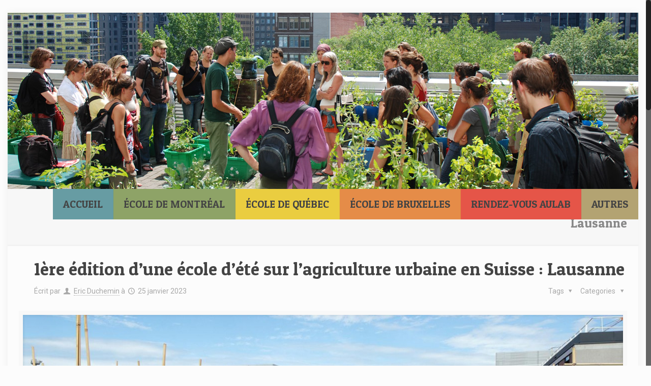

--- FILE ---
content_type: text/html; charset=UTF-8
request_url: http://ecoleagricultureurbaine.org/2023/01/25/1ere-edition-dune-ecole-dete-sur-lagriculture-urbaine-en-suisse-lausanne/
body_size: 66749
content:
<!DOCTYPE html>
<html class="no-js" lang="fr-FR" itemscope="itemscope" itemtype="http://schema.org/Article">

<!-- head -->
<head>

<!-- meta -->
<meta charset="UTF-8" />
<meta name="viewport" content="width=device-width, initial-scale=1, maximum-scale=1">
<title itemprop="name">1ère édition d&rsquo;une école d&rsquo;été sur l&rsquo;agriculture urbaine en Suisse : Lausanne | École d&#039;été sur l&#039;agriculture urbaine</title>

<meta name="description" content="École d'été sur l'agriculture urbaine" />

<link rel="shortcut icon" href="http://ecoleagricultureurbaine.org/wp-content/themes/betheme/images/favicon.ico" />	
	

<!-- wp_head() -->
<!-- script | dynamic -->
<script id="mfn-dnmc-config-js">
//<![CDATA[
window.mfn_ajax = "http://ecoleagricultureurbaine.org/wp-admin/admin-ajax.php";
window.mfn_mobile_init = 966;
window.mfn_nicescroll = 40;
window.mfn_parallax = "enllax";
window.mfn_prettyphoto = {style:"pp_default", width:0, height:0};
window.mfn_sliders = {blog:0, clients:0, offer:0, portfolio:0, shop:0, slider:1000, testimonials:0};
window.mfn_retina_disable = 0;
//]]>
</script>
<link rel="alternate" type="application/rss+xml" title="École d&#039;été sur l&#039;agriculture urbaine &raquo; Flux" href="http://ecoleagricultureurbaine.org/feed/" />
<link rel="alternate" type="application/rss+xml" title="École d&#039;été sur l&#039;agriculture urbaine &raquo; Flux des commentaires" href="http://ecoleagricultureurbaine.org/comments/feed/" />
<link rel="alternate" type="application/rss+xml" title="École d&#039;été sur l&#039;agriculture urbaine &raquo; 1ère édition d&rsquo;une école d&rsquo;été sur l&rsquo;agriculture urbaine en Suisse : Lausanne Flux des commentaires" href="http://ecoleagricultureurbaine.org/2023/01/25/1ere-edition-dune-ecole-dete-sur-lagriculture-urbaine-en-suisse-lausanne/feed/" />
		<script type="text/javascript">
			window._wpemojiSettings = {"baseUrl":"http:\/\/s.w.org\/images\/core\/emoji\/72x72\/","ext":".png","source":{"concatemoji":"http:\/\/ecoleagricultureurbaine.org\/wp-includes\/js\/wp-emoji-release.min.js?ver=4.2.38"}};
			!function(e,n,t){var a;function o(e){var t=n.createElement("canvas"),a=t.getContext&&t.getContext("2d");return!(!a||!a.fillText)&&(a.textBaseline="top",a.font="600 32px Arial","flag"===e?(a.fillText(String.fromCharCode(55356,56812,55356,56807),0,0),3e3<t.toDataURL().length):(a.fillText(String.fromCharCode(55357,56835),0,0),0!==a.getImageData(16,16,1,1).data[0]))}function i(e){var t=n.createElement("script");t.src=e,t.type="text/javascript",n.getElementsByTagName("head")[0].appendChild(t)}t.supports={simple:o("simple"),flag:o("flag")},t.DOMReady=!1,t.readyCallback=function(){t.DOMReady=!0},t.supports.simple&&t.supports.flag||(a=function(){t.readyCallback()},n.addEventListener?(n.addEventListener("DOMContentLoaded",a,!1),e.addEventListener("load",a,!1)):(e.attachEvent("onload",a),n.attachEvent("onreadystatechange",function(){"complete"===n.readyState&&t.readyCallback()})),(a=t.source||{}).concatemoji?i(a.concatemoji):a.wpemoji&&a.twemoji&&(i(a.twemoji),i(a.wpemoji)))}(window,document,window._wpemojiSettings);
		</script>
		<style type="text/css">
img.wp-smiley,
img.emoji {
	display: inline !important;
	border: none !important;
	box-shadow: none !important;
	height: 1em !important;
	width: 1em !important;
	margin: 0 .07em !important;
	vertical-align: -0.1em !important;
	background: none !important;
	padding: 0 !important;
}
</style>
<link rel='stylesheet' id='dashicons-css'  href='http://ecoleagricultureurbaine.org/wp-includes/css/dashicons.min.css?ver=4.2.38' type='text/css' media='all' />
<link rel='stylesheet' id='wp-jquery-ui-dialog-css'  href='http://ecoleagricultureurbaine.org/wp-includes/css/jquery-ui-dialog.min.css?ver=4.2.38' type='text/css' media='all' />
<link rel='stylesheet' id='layerslider-css'  href='http://ecoleagricultureurbaine.org/wp-content/plugins/LayerSlider/static/css/layerslider.css?ver=5.6.2' type='text/css' media='all' />
<link rel='stylesheet' id='ls-google-fonts-css'  href='http://fonts.googleapis.com/css?family=Lato:100,300,regular,700,900%7COpen+Sans:300%7CIndie+Flower:regular%7COswald:300,regular,700&#038;subset=latin%2Clatin-ext' type='text/css' media='all' />
<link rel='stylesheet' id='category-posts-css'  href='http://ecoleagricultureurbaine.org/wp-content/plugins/category-posts/cat-posts.css?ver=4.2.38' type='text/css' media='all' />
<link rel='stylesheet' id='rs-plugin-settings-css'  href='http://ecoleagricultureurbaine.org/wp-content/plugins/revslider/public/assets/css/settings.css?ver=5.1.6' type='text/css' media='all' />
<style id='rs-plugin-settings-inline-css' type='text/css'>
#rs-demo-id {}
</style>
<link rel='stylesheet' id='mfn-base-css'  href='http://ecoleagricultureurbaine.org/wp-content/themes/betheme/css/base.css?ver=11.5' type='text/css' media='all' />
<link rel='stylesheet' id='mfn-btn-css'  href='http://ecoleagricultureurbaine.org/wp-content/themes/betheme/css/buttons.css?ver=11.5' type='text/css' media='all' />
<link rel='stylesheet' id='mfn-icons-css'  href='http://ecoleagricultureurbaine.org/wp-content/themes/betheme/fonts/mfn-icons.css?ver=11.5' type='text/css' media='all' />
<link rel='stylesheet' id='mfn-grid-css'  href='http://ecoleagricultureurbaine.org/wp-content/themes/betheme/css/grid.css?ver=11.5' type='text/css' media='all' />
<link rel='stylesheet' id='mfn-layout-css'  href='http://ecoleagricultureurbaine.org/wp-content/themes/betheme/css/layout.css?ver=11.5' type='text/css' media='all' />
<link rel='stylesheet' id='mfn-shortcodes-css'  href='http://ecoleagricultureurbaine.org/wp-content/themes/betheme/css/shortcodes.css?ver=11.5' type='text/css' media='all' />
<link rel='stylesheet' id='mfn-variables-css'  href='http://ecoleagricultureurbaine.org/wp-content/themes/betheme/css/variables.css?ver=11.5' type='text/css' media='all' />
<link rel='stylesheet' id='mfn-style-simple-css'  href='http://ecoleagricultureurbaine.org/wp-content/themes/betheme/css/style-simple.css?ver=11.5' type='text/css' media='all' />
<link rel='stylesheet' id='mfn-animations-css'  href='http://ecoleagricultureurbaine.org/wp-content/themes/betheme/assets/animations/animations.min.css?ver=11.5' type='text/css' media='all' />
<link rel='stylesheet' id='mfn-jquery-ui-css'  href='http://ecoleagricultureurbaine.org/wp-content/themes/betheme/assets/ui/jquery.ui.all.css?ver=11.5' type='text/css' media='all' />
<link rel='stylesheet' id='mfn-prettyPhoto-css'  href='http://ecoleagricultureurbaine.org/wp-content/themes/betheme/assets/prettyPhoto/prettyPhoto.css?ver=11.5' type='text/css' media='all' />
<link rel='stylesheet' id='mfn-jplayer-css'  href='http://ecoleagricultureurbaine.org/wp-content/themes/betheme/assets/jplayer/css/jplayer.blue.monday.css?ver=11.5' type='text/css' media='all' />
<link rel='stylesheet' id='mfn-responsive-css'  href='http://ecoleagricultureurbaine.org/wp-content/themes/betheme/css/responsive.css?ver=11.5' type='text/css' media='all' />
<link rel='stylesheet' id='Roboto-css'  href='http://fonts.googleapis.com/css?family=Roboto&#038;ver=4.2.38' type='text/css' media='all' />
<link rel='stylesheet' id='Patua+One-css'  href='http://fonts.googleapis.com/css?family=Patua+One&#038;ver=4.2.38' type='text/css' media='all' />
<link rel='stylesheet' id='mfn-custom-css'  href='http://ecoleagricultureurbaine.org/wp-content/themes/betheme/css/custom.css?ver=11.5' type='text/css' media='all' />
<link rel='stylesheet' id='style-css'  href='http://ecoleagricultureurbaine.org/wp-content/themes/betheme-child/style.css?ver=11.5' type='text/css' media='all' />
<script type='text/javascript' src='http://ecoleagricultureurbaine.org/wp-includes/js/jquery/jquery.js?ver=1.11.2'></script>
<script type='text/javascript' src='http://ecoleagricultureurbaine.org/wp-includes/js/jquery/jquery-migrate.min.js?ver=1.2.1'></script>
<script type='text/javascript' src='http://ecoleagricultureurbaine.org/wp-content/plugins/LayerSlider/static/js/greensock.js?ver=1.11.8'></script>
<script type='text/javascript' src='http://ecoleagricultureurbaine.org/wp-content/plugins/LayerSlider/static/js/layerslider.kreaturamedia.jquery.js?ver=5.6.2'></script>
<script type='text/javascript' src='http://ecoleagricultureurbaine.org/wp-content/plugins/LayerSlider/static/js/layerslider.transitions.js?ver=5.6.2'></script>
<script type='text/javascript' src='http://ecoleagricultureurbaine.org/wp-content/plugins/revslider/public/assets/js/jquery.themepunch.tools.min.js?ver=5.1.6'></script>
<script type='text/javascript' src='http://ecoleagricultureurbaine.org/wp-content/plugins/revslider/public/assets/js/jquery.themepunch.revolution.min.js?ver=5.1.6'></script>
<link rel="EditURI" type="application/rsd+xml" title="RSD" href="http://ecoleagricultureurbaine.org/xmlrpc.php?rsd" />
<link rel="wlwmanifest" type="application/wlwmanifest+xml" href="http://ecoleagricultureurbaine.org/wp-includes/wlwmanifest.xml" /> 
<link rel='prev' title='Une édition de l&rsquo;École d&rsquo;été sur Grenoble' href='http://ecoleagricultureurbaine.org/2022/03/16/une-edition-de-lecole-dete-sur-grenoble/' />
<link rel='next' title='Article suivant' href='http://ecoleagricultureurbaine.org/2023/01/25/information-a-venir/' />
<meta name="generator" content="WordPress 4.2.38" />
<link rel='canonical' href='http://ecoleagricultureurbaine.org/2023/01/25/1ere-edition-dune-ecole-dete-sur-lagriculture-urbaine-en-suisse-lausanne/' />
<link rel='shortlink' href='http://ecoleagricultureurbaine.org/?p=853' />
<!-- style | dynamic -->
<style id="mfn-dnmc-style-css">
@media only screen and (min-width: 966px) {body:not(.header-simple) #Top_bar #menu { display:block !important; }.tr-menu #Top_bar #menu { background:none !important;}#Top_bar .menu > li > ul.mfn-megamenu { width:984px; }#Top_bar .menu > li > ul.mfn-megamenu > li { float:left;}#Top_bar .menu > li > ul.mfn-megamenu > li.mfn-megamenu-cols-1 { width:100%;}#Top_bar .menu > li > ul.mfn-megamenu > li.mfn-megamenu-cols-2 { width:50%;}#Top_bar .menu > li > ul.mfn-megamenu > li.mfn-megamenu-cols-3 { width:33.33%;}#Top_bar .menu > li > ul.mfn-megamenu > li.mfn-megamenu-cols-4 { width:25%;}#Top_bar .menu > li > ul.mfn-megamenu > li.mfn-megamenu-cols-5 { width:20%;}#Top_bar .menu > li > ul.mfn-megamenu > li.mfn-megamenu-cols-6 { width:16.66%;}#Top_bar .menu > li > ul.mfn-megamenu > li > ul { display:block !important; position:inherit; left:auto; top:auto; border-width: 0 1px 0 0; }#Top_bar .menu > li > ul.mfn-megamenu > li:last-child > ul{ border: 0; }#Top_bar .menu > li > ul.mfn-megamenu > li > ul li { width: auto; }#Top_bar .menu > li > ul.mfn-megamenu a.mfn-megamenu-title { text-transform: uppercase; font-weight:400;}#Top_bar .menu > li > ul.mfn-megamenu a.mfn-megamenu-title:hover { background:none;}#Top_bar .menu > li > ul.mfn-megamenu a .menu-arrow { display: none; }.menuo-right #Top_bar .menu > li > ul.mfn-megamenu { left:auto; right:0;}.menuo-right #Top_bar .menu > li > ul.mfn-megamenu-bg { box-sizing:border-box;}#Top_bar .menu > li > ul.mfn-megamenu-bg { padding:20px 166px 20px 20px; background-repeat:no-repeat; background-position: bottom right; }#Top_bar .menu > li > ul.mfn-megamenu-bg > li { background:none;}#Top_bar .menu > li > ul.mfn-megamenu-bg > li a { border:none;}#Top_bar .menu > li > ul.mfn-megamenu-bg > li > ul { background:none !important;-webkit-box-shadow: 0 0 0 0;-moz-box-shadow: 0 0 0 0;box-shadow: 0 0 0 0;}#Top_bar.is-sticky { position:fixed !important; width:100%; left:0; top:-60px; height:60px; z-index:701; background:#fff; opacity:.97; filter: alpha(opacity = 97);-webkit-box-shadow: 0px 2px 5px 0px rgba(0, 0, 0, 0.1); -moz-box-shadow: 0px 2px 5px 0px rgba(0, 0, 0, 0.1);box-shadow: 0px 2px 5px 0px rgba(0, 0, 0, 0.1);}.layout-boxed.header-boxed #Top_bar.is-sticky { max-width:966px; left:50%; -webkit-transform: translateX(-50%); transform: translateX(-50%);}.layout-boxed.header-boxed.nice-scroll #Top_bar.is-sticky { margin-left:-5px;}#Top_bar.is-sticky .top_bar_left,#Top_bar.is-sticky .top_bar_right,#Top_bar.is-sticky .top_bar_right:before { background:none;}#Top_bar.is-sticky .top_bar_right { top:-4px;}#Top_bar.is-sticky .logo { width:auto; margin: 0 30px 0 20px; padding:0;}#Top_bar.is-sticky #logo { padding:5px 0; height:50px; line-height:50px;}#Top_bar.is-sticky #logo img { max-height:35px; width: auto !important;}#Top_bar.is-sticky #logo img.logo-main { display:none;}#Top_bar.is-sticky #logo img.logo-sticky { display:inline;}#Top_bar.is-sticky .menu_wrapper { clear:none;}#Top_bar.is-sticky .menu_wrapper .menu > li > a{ padding:15px 0;}#Top_bar.is-sticky .menu > li > a,#Top_bar.is-sticky .menu > li > a span { line-height:30px;}#Top_bar.is-sticky .menu > li > a:after { top:auto; bottom:-4px;}#Top_bar.is-sticky .menu > li > a span.description { display:none;}#Top_bar.is-sticky #header_cart { top:27px;}#Top_bar.is-sticky #search_button { top:25px;}#Top_bar.is-sticky a.button.action_button { top:13px;}#Top_bar.is-sticky .wpml-languages { top:15px;}#Top_bar.is-sticky .secondary_menu_wrapper,#Top_bar.is-sticky .banner_wrapper { display:none;}.header-simple #Top_bar.is-sticky .responsive-menu-toggle { top:12px;}.header-stack.header-center #Top_bar #menu { display: inline-block !important;}.header-overlay #Top_bar.is-sticky { display:none;}.sticky-dark #Top_bar.is-sticky { background: rgba(0,0,0,.8); }.sticky-dark #Top_bar.is-sticky #menu { background: none; }.sticky-dark #Top_bar.is-sticky .menu > li > a { color: #fff; }.sticky-dark #Top_bar.is-sticky .top_bar_right a { color: rgba(255,255,255,.5); }.sticky-dark #Top_bar.is-sticky .wpml-languages a.active,.sticky-dark #Top_bar.is-sticky .wpml-languages ul.wpml-lang-dropdown { background: rgba(0,0,0,0.3); border-color: rgba(0, 0, 0, 0.1); }.header-plain:not(.menuo-right) #Header .top_bar_left { width:auto !important;}.header-simple {}.header-simple #Top_bar #menu { display:none; height: auto; width: 300px; bottom: auto; top: 60px; right: 1px; position: absolute; margin: 0px;}.header-simple #Header a.responsive-menu-toggle { display:block; width: 35px; height: 35px; line-height: 35px; font-size: 25px; text-align: center; position:absolute; top: 28px; right: 10px; -webkit-border-radius: 3px; border-radius: 3px; }.header-simple #Header a:hover.responsive-menu-toggle { text-decoration: none; }.header-simple #Top_bar #menu > ul { width:100%; float: left; }.header-simple #Top_bar #menu ul li { width: 100%; padding-bottom: 0; border-right: 0; position: relative; }.header-simple #Top_bar #menu ul li a { padding:0 20px; margin:0; display: block; height: auto; line-height: normal; border:none; }.header-simple #Top_bar #menu ul li a:after { display:none;}.header-simple #Top_bar #menu ul li a span { border:none; line-height:48px; display:inline; padding:0;}.header-simple #Top_bar #menu ul li.submenu .menu-toggle { display:block; position:absolute; right:0; top:0; width:48px; height:48px; line-height:48px; font-size:30px; text-align:center; color:#d6d6d6; border-left:1px solid #eee; cursor:pointer;}.header-simple #Top_bar #menu ul li.submenu .menu-toggle:after { content:"+"}.header-simple #Top_bar #menu ul li.hover > .menu-toggle:after { content:"-"}.header-simple #Top_bar #menu ul li.hover a { border-bottom: 0; }.header-simple #Top_bar #menu ul.mfn-megamenu li .menu-toggle { display:none;}.header-simple #Top_bar #menu ul li ul { position:relative !important; left:0 !important; top:0; padding: 0; margin-left: 0 !important; width:auto !important; background-image:none;}.header-simple #Top_bar #menu ul li ul li { width:100% !important;}.header-simple #Top_bar #menu ul li ul li a { padding: 0 20px 0 30px;}.header-simple #Top_bar #menu ul li ul li a .menu-arrow { display: none;}.header-simple #Top_bar #menu ul li ul li a span { padding:0;}.header-simple #Top_bar #menu ul li ul li a span:after { display:none !important;}.header-simple #Top_bar .menu > li > ul.mfn-megamenu a.mfn-megamenu-title { text-transform: uppercase; font-weight:400;}.header-simple #Top_bar .menu > li > ul.mfn-megamenu > li > ul { display:block !important; position:inherit; left:auto; top:auto;}.header-simple #Top_bar #menu ul li ul li ul { border-left: 0 !important; padding: 0; top: 0; }.header-simple #Top_bar #menu ul li ul li ul li a { padding: 0 20px 0 40px;}.rtl.header-simple#Top_bar #menu { left: 1px; right: auto;}.rtl.header-simple #Top_bar a.responsive-menu-toggle { left:10px; right:auto; }.rtl.header-simple #Top_bar #menu ul li.submenu .menu-toggle { left:0; right:auto; border-left:none; border-right:1px solid #eee;}.rtl.header-simple #Top_bar #menu ul li ul { left:auto !important; right:0 !important;}.rtl.header-simple #Top_bar #menu ul li ul li a { padding: 0 30px 0 20px;}.rtl.header-simple #Top_bar #menu ul li ul li ul li a { padding: 0 40px 0 20px;}.menu-highlight #Top_bar .menu > li { margin: 0 2px; }.menu-highlight:not(.header-creative) #Top_bar .menu > li > a { margin: 20px 0; padding: 0; -webkit-border-radius: 5px; border-radius: 5px; }.menu-highlight #Top_bar .menu > li > a:after { display: none; }.menu-highlight #Top_bar .menu > li > a span:not(.description) { line-height: 50px; }.menu-highlight #Top_bar .menu > li > a span.description { display: none; }.menu-highlight.header-stack #Top_bar .menu > li > a { margin: 10px 0; }.menu-highlight.header-stack #Top_bar .menu > li > a span:not(.description) { line-height: 40px; }.menu-highlight.header-fixed #Top_bar .menu > li > a { margin: 10px 0; padding: 5px 0; }.menu-highlight.header-fixed #Top_bar .menu > li > a span { line-height:30px;}.menu-highlight.header-transparent #Top_bar .menu > li > a { margin: 5px 0; }.menu-highlight.header-simple #Top_bar #menu ul li,.menu-highlight.header-creative #Top_bar #menu ul li { margin: 0; }.menu-highlight.header-simple #Top_bar #menu ul li > a,.menu-highlight.header-creative #Top_bar #menu ul li > a { -webkit-border-radius: 0; border-radius: 0; }.menu-highlight:not(.header-simple) #Top_bar.is-sticky .menu > li > a { margin: 10px 0 !important; padding: 5px 0 !important; }.menu-highlight:not(.header-simple) #Top_bar.is-sticky .menu > li > a span { line-height:30px !important;}.header-modern.menu-highlight.menuo-right .menu_wrapper { margin-right: 20px;}.menu-line-below #Top_bar .menu > li > a:after { top: auto; bottom: -4px; }.menu-line-below #Top_bar.is-sticky .menu > li > a:after { top: auto; bottom: -4px; }.menu-line-below-80 #Top_bar:not(.is-sticky) .menu > li > a:after { height: 4px; left: 10%; top: 50%; margin-top: 20px; width: 80%; } .menu-line-below-80-1 #Top_bar:not(.is-sticky) .menu > li > a:after { height: 1px; left: 10%; top: 50%; margin-top: 20px; width: 80%; }.menu-arrow-top #Top_bar .menu > li > a:after { background: none repeat scroll 0 0 rgba(0, 0, 0, 0) !important; border-color: #cccccc transparent transparent transparent; border-style: solid; border-width: 7px 7px 0 7px; display: block; height: 0; left: 50%; margin-left: -7px; top: 0 !important; width: 0; }.menu-arrow-top.header-transparent #Top_bar .menu > li > a:after,.menu-arrow-top.header-plain #Top_bar .menu > li > a:after { display: none; }.menu-arrow-top #Top_bar.is-sticky .menu > li > a:after { top: 0px !important; }.menu-arrow-bottom #Top_bar .menu > li > a:after { background: none !important; border-color: transparent transparent #cccccc transparent; border-style: solid; border-width: 0 7px 7px; display: block; height: 0; left: 50%; margin-left: -7px; top: auto; bottom: 0; width: 0; }.menu-arrow-bottom.header-transparent #Top_bar .menu > li > a:after,.menu-arrow-bottom.header-plain #Top_bar .menu > li > a:after { display: none; }.menu-arrow-bottom #Top_bar.is-sticky .menu > li > a:after { top: auto; bottom: 0; }.menuo-no-borders #Top_bar .menu > li > a span:not(.description) { border-right-width: 0; }.menuo-no-borders #Header_creative #Top_bar .menu > li > a span { border-bottom-width: 0; }}@media only screen and (max-width: 965px){.header_placeholder { height: 0 !important;}#Top_bar #menu { display:none; height: auto; width: 300px; bottom: auto; top: 100%; right: 1px; position: absolute; margin: 0px;}#Top_bar a.responsive-menu-toggle { display:block; width: 35px; height: 35px; text-align: center; position:absolute; top: 28px; right: 10px; -webkit-border-radius: 3px; border-radius: 3px;}#Top_bar a:hover.responsive-menu-toggle { text-decoration: none;}#Top_bar a.responsive-menu-toggle i { font-size: 25px; line-height: 35px;}#Top_bar a.responsive-menu-toggle span { float:right; padding:10px 5px; line-height:14px;}#Top_bar #menu > ul { width:100%; float: left; }#Top_bar #menu ul li { width: 100%; padding-bottom: 0; border-right: 0; position: relative; }#Top_bar #menu ul li a { padding:0 20px; margin:0; display: block; height: auto; line-height: normal; border:none; }#Top_bar #menu ul li a:after { display:none;}#Top_bar #menu ul li a span { border:none; line-height:48px; display:inline; padding:0;}#Top_bar #menu ul li a span.description { margin:0 0 0 5px;}#Top_bar #menu ul li.submenu .menu-toggle { display:block; position:absolute; right:0; top:0; width:48px; height:48px; line-height:48px; font-size:30px; text-align:center; color:#d6d6d6; border-left:1px solid #eee; cursor:pointer;}#Top_bar #menu ul li.submenu .menu-toggle:after { content:"+"}#Top_bar #menu ul li.hover > .menu-toggle:after { content:"-"}#Top_bar #menu ul li.hover a { border-bottom: 0; }#Top_bar #menu ul li a span:after { display:none !important;} #Top_bar #menu ul.mfn-megamenu li .menu-toggle { display:none;}#Top_bar #menu ul li ul { position:relative !important; left:0 !important; top:0; padding: 0; margin-left: 0 !important; width:auto !important; background-image:none !important;box-shadow: 0 0 0 0 transparent !important; -webkit-box-shadow: 0 0 0 0 transparent !important;}#Top_bar #menu ul li ul li { width:100% !important;}#Top_bar #menu ul li ul li a { padding: 0 20px 0 30px;}#Top_bar #menu ul li ul li a .menu-arrow { display: none;}#Top_bar #menu ul li ul li a span { padding:0;}#Top_bar #menu ul li ul li a span:after { display:none !important;}#Top_bar .menu > li > ul.mfn-megamenu a.mfn-megamenu-title { text-transform: uppercase; font-weight:400;}#Top_bar .menu > li > ul.mfn-megamenu > li > ul { display:block !important; position:inherit; left:auto; top:auto;}#Top_bar #menu ul li ul li ul { border-left: 0 !important; padding: 0; top: 0; }#Top_bar #menu ul li ul li ul li a { padding: 0 20px 0 40px;}.rtl #Top_bar #menu { left: 1px; right: auto;}.rtl #Top_bar a.responsive-menu-toggle { left:10px; right:auto; }.rtl #Top_bar #menu ul li.submenu .menu-toggle { left:0; right:auto; border-left:none; border-right:1px solid #eee;}.rtl #Top_bar #menu ul li ul { left:auto !important; right:0 !important;}.rtl #Top_bar #menu ul li ul li a { padding: 0 30px 0 20px;}.rtl #Top_bar #menu ul li ul li ul li a { padding: 0 40px 0 20px;}.header-stack #Top_bar {}.header-stack .menu_wrapper a.responsive-menu-toggle { position: static !important; margin: 11px 0; }.header-stack .menu_wrapper #menu { left: 0; right: auto; }.rtl.header-stack #Top_bar #menu { left: auto; right: 0; }}#Header_wrapper {background-color: #000119;}#Subheader {background-color: rgba(247, 247, 247, 1);}.header-classic #Action_bar, .header-plain #Action_bar, .header-stack #Action_bar {background-color: #ffffff;}#Sliding-top {background-color: #545454;}#Sliding-top a.sliding-top-control {border-right-color: #545454;}#Sliding-top.st-center a.sliding-top-control,#Sliding-top.st-left a.sliding-top-control {border-top-color: #545454;}#Footer {background-color: #545454;}body, ul.timeline_items, .icon_box a .desc, .icon_box a:hover .desc, .feature_list ul li a, .list_item a, .list_item a:hover,.widget_recent_entries ul li a, .flat_box a, .flat_box a:hover, .story_box .desc, .content_slider.carouselul li a .title,.content_slider.flat.description ul li .desc, .content_slider.flat.description ul li a .desc {color: #626262;}.themecolor, .opening_hours .opening_hours_wrapper li span, .fancy_heading_icon .icon_top,.fancy_heading_arrows .icon-right-dir, .fancy_heading_arrows .icon-left-dir, .fancy_heading_line .title,.button-love a.mfn-love, .format-link .post-title .icon-link, .pager-single > span, .pager-single a:hover,.widget_meta ul, .widget_pages ul, .widget_rss ul, .widget_mfn_recent_comments ul li:after, .widget_archive ul, .widget_recent_comments ul li:after, .widget_nav_menu ul, .woocommerce ul.products li.product .price, .shop_slider .shop_slider_ul li .item_wrapper .price, .woocommerce-page ul.products li.product .price, .widget_price_filter .price_label .from, .widget_price_filter .price_label .to,.woocommerce ul.product_list_widget li .quantity .amount, .woocommerce .product div.entry-summary .price, .woocommerce .star-rating span,#Error_404 .error_pic i, .style-simple #Filters .filters_wrapper ul li a:hover, .style-simple #Filters .filters_wrapper ul li.current-cat a,.style-simple .quick_fact .title {color: #849568;}.themebg, .pager .pages a:hover, .pager .pages a.active, .pager .pages span.page-numbers.current, .pager-single span:after, #comments .commentlist > li .reply a.comment-reply-link,.fixed-nav .arrow, #Filters .filters_wrapper ul li a:hover, #Filters .filters_wrapper ul li.current-cat a, .widget_categories ul, .Recent_posts ul li .desc:after, .Recent_posts ul li .photo .c,.widget_recent_entries ul li:after, .widget_mfn_menu ul li a:hover, .widget_mfn_menu ul li.current_page_item > a, .widget_product_categories ul, div.jp-interface, #Top_bar a#header_cart span, .testimonials_slider .slider_images, .testimonials_slider .slider_images a:after, .testimonials_slider .slider_images:before,.slider_pagination a.selected, .slider_pagination a.selected:after, .tp-bullets.simplebullets.round .bullet.selected, .tp-bullets.simplebullets.round .bullet.selected:after,.tparrows.default, .tp-bullets.tp-thumbs .bullet.selected:after, .offer_thumb .slider_pagination a:before, .offer_thumb .slider_pagination a.selected:after,.style-simple .accordion .question:after, .style-simple .faq .question:after, .style-simple .icon_box .desc_wrapper h4:before,.style-simple #Filters .filters_wrapper ul li a:after, .style-simple .article_box .desc_wrapper p:after, .style-simple .sliding_box .desc_wrapper:after,.style-simple .trailer_box:hover .desc, .woocommerce-account table.my_account_orders .order-number a, .portfolio_group.exposure .portfolio-item .desc-inner .line,.style-simple .zoom_box .desc .desc_txt {background-color: #849568;}.Latest_news ul li .photo, .style-simple .opening_hours .opening_hours_wrapper li label,.style-simple .timeline_items li:hover h3, .style-simple .timeline_items li:nth-child(even):hover h3, .style-simple .timeline_items li:hover .desc, .style-simple .timeline_items li:nth-child(even):hover,.style-simple .offer_thumb .slider_pagination a.selected {border-color: #849568;}a {color: #849568;}a:hover {color: #849568;}*::-moz-selection {background-color: #849568;}*::selection {background-color: #849568;}.blockquote p.author span, .counter .desc_wrapper .title, .article_box .desc_wrapper p, .team .desc_wrapper p.subtitle, .pricing-box .plan-header p.subtitle, .pricing-box .plan-header .price sup.period, .chart_box p, .fancy_heading .inside,.fancy_heading_line .slogan, .post-meta, .post-meta a, .post-footer, .post-footer a span.label, .pager .pages a, .button-love a .label,.pager-single a, #comments .commentlist > li .comment-author .says, .fixed-nav .desc .date, .filters_buttons li.label, .Recent_posts ul li a .desc .date,.widget_recent_entries ul li .post-date, .tp_recent_tweets .twitter_time, .widget_price_filter .price_label, .shop-filters .woocommerce-result-count,.woocommerce ul.product_list_widget li .quantity, .widget_shopping_cart ul.product_list_widget li dl, .product_meta .posted_in,.woocommerce .shop_table .product-name .variation > dd, .shipping-calculator-button:after,.shop_slider .shop_slider_ul li .item_wrapper .price del,.testimonials_slider .testimonials_slider_ul li .author span, .testimonials_slider .testimonials_slider_ul li .author span a, .Latest_news ul li .desc_footer {color: #a8a8a8;}h1, h1 a, h1 a:hover, .text-logo #logo { color: #444444; }h2, h2 a, h2 a:hover { color: #444444; }h3, h3 a, h3 a:hover { color: #444444; }h4, h4 a, h4 a:hover, .style-simple .sliding_box .desc_wrapper h4 { color: #444444; }h5, h5 a, h5 a:hover { color: #444444; }h6, h6 a, h6 a:hover, a.content_link .title { color: #444444; }.dropcap, .highlight:not(.highlight_image) {background-color: #849568;}a.button, a.tp-button {background-color: #f7f7f7;color: #747474;}.button-stroke a.button, .button-stroke a.button .button_icon i, .button-stroke a.tp-button {border-color: #f7f7f7;color: #747474;}.button-stroke a:hover.button, .button-stroke a:hover.tp-button {background-color: #f7f7f7 !important;color: #fff;}a.button_theme, a.tp-button.button_theme,button, input[type="submit"], input[type="reset"], input[type="button"] {background-color: #849568;color: #fff;}.button-stroke a.button.button_theme:not(.action_button), .button-stroke a.button.button_theme:not(.action_button),.button-stroke a.button.button_theme .button_icon i, .button-stroke a.tp-button.button_theme,.button-stroke button, .button-stroke input[type="submit"], .button-stroke input[type="reset"], .button-stroke input[type="button"] {border-color: #849568;color: #849568 !important;}.button-stroke a.button.button_theme:hover, .button-stroke a.tp-button.button_theme:hover,.button-stroke button:hover, .button-stroke input[type="submit"]:hover, .button-stroke input[type="reset"]:hover, .button-stroke input[type="button"]:hover {background-color: #849568 !important;color: #fff !important;}a.mfn-link { color: #656B6F; }a.mfn-link-2 span, a:hover.mfn-link-2 span:before, a.hover.mfn-link-2 span:before, a.mfn-link-5 span, a.mfn-link-8:after, a.mfn-link-8:before { background: #849568; }a:hover.mfn-link { color: #849568;}a.mfn-link-2 span:before, a:hover.mfn-link-4:before, a:hover.mfn-link-4:after, a.hover.mfn-link-4:before, a.hover.mfn-link-4:after, a.mfn-link-5:before, a.mfn-link-7:after, a.mfn-link-7:before { background: #849568; }a.mfn-link-6:before {border-bottom-color: #849568;}.woocommerce a.button, .woocommerce .quantity input.plus, .woocommerce .quantity input.minus {background-color: #f7f7f7 !important;color: #747474 !important;}.woocommerce a.button_theme, .woocommerce a.checkout-button, .woocommerce button.button,.woocommerce .button.add_to_cart_button, .woocommerce .button.product_type_external,.woocommerce input[type="submit"], .woocommerce input[type="reset"], .woocommerce input[type="button"],.button-stroke .woocommerce a.checkout-button {background-color: #849568 !important;color: #fff !important;}.column_column ul, .column_column ol, .the_content_wrapper ul, .the_content_wrapper ol {color: #737E86;}.hr_color, .hr_color hr, .hr_dots span {color: #849568;background: #849568;}.hr_zigzag i {color: #849568;} .highlight-left:after,.highlight-right:after {background: #849568;}@media only screen and (max-width: 767px) {.highlight-left .wrap:first-child,.highlight-right .wrap:last-child {background: #849568;}}#Header .top_bar_left, .header-classic #Top_bar, .header-plain #Top_bar, .header-stack #Top_bar, .header-split #Top_bar,.header-fixed #Top_bar, .header-below #Top_bar, #Header_creative, #Top_bar #menu {background-color: #ffffff;}#Top_bar .top_bar_right:before {background-color: #e3e3e3;}#Header .top_bar_right {background-color: #f5f5f5;}#Top_bar .top_bar_right a { color: #444444;}#Top_bar .menu > li > a { color: #444444;}#Top_bar .menu > li.current-menu-item > a,#Top_bar .menu > li.current_page_item > a,#Top_bar .menu > li.current-menu-parent > a,#Top_bar .menu > li.current-page-parent > a,#Top_bar .menu > li.current-menu-ancestor > a,#Top_bar .menu > li.current-page-ancestor > a,#Top_bar .menu > li.current_page_ancestor > a,#Top_bar .menu > li.hover > a { color: #ffffff; }#Top_bar .menu > li a:after { background: #ffffff; }.menu-highlight #Top_bar #menu > ul > li.current-menu-item > a,.menu-highlight #Top_bar #menu > ul > li.current_page_item > a,.menu-highlight #Top_bar #menu > ul > li.current-menu-parent > a,.menu-highlight #Top_bar #menu > ul > li.current-page-parent > a,.menu-highlight #Top_bar #menu > ul > li.current-menu-ancestor > a,.menu-highlight #Top_bar #menu > ul > li.current-page-ancestor > a,.menu-highlight #Top_bar #menu > ul > li.current_page_ancestor > a,.menu-highlight #Top_bar #menu > ul > li.hover > a { background: #444444; }.menu-arrow-bottom #Top_bar .menu > li > a:after { border-bottom-color: #ffffff;}.menu-arrow-top #Top_bar .menu > li > a:after {border-top-color: #ffffff;}.header-plain #Top_bar .menu > li.current-menu-item > a,.header-plain #Top_bar .menu > li.current_page_item > a,.header-plain #Top_bar .menu > li.current-menu-parent > a,.header-plain #Top_bar .menu > li.current-page-parent > a,.header-plain #Top_bar .menu > li.current-menu-ancestor > a,.header-plain #Top_bar .menu > li.current-page-ancestor > a,.header-plain #Top_bar .menu > li.current_page_ancestor > a,.header-plain #Top_bar .menu > li.hover > a,.header-plain #Top_bar a:hover#header_cart,.header-plain #Top_bar a:hover#search_button,.header-plain #Top_bar .wpml-languages:hover,.header-plain #Top_bar .wpml-languages ul.wpml-lang-dropdown {background: #444444; color: #ffffff;}.header-plain #Top_bar,.header-plain #Top_bar .menu > li > a span:not(.description),.header-plain #Top_bar a#header_cart,.header-plain #Top_bar a#search_button,.header-plain #Top_bar .wpml-languages,.header-plain #Top_bar a.button.action_button {border-color: #F2F2F2;}#Top_bar .menu > li ul {background-color: #F2F2F2;}#Top_bar .menu > li ul li a {color: #5f5f5f;}#Top_bar .menu > li ul li a:hover,#Top_bar .menu > li ul li.hover > a {color: #2e2e2e;}#Top_bar .search_wrapper { background: #849568; }#Subheader .title{color: #888888;}#Subheader ul.breadcrumbs li, #Subheader ul.breadcrumbs li a{color: rgba(136, 136, 136, 0.6);}.overlay-menu-toggle {color: #2991d6 !important; }#Overlay {background: rgba(41, 145, 214, 0.95);}#overlay-menu ul li a, .header-overlay .overlay-menu-toggle.focus {color: #ffffff;}#overlay-menu ul li.current-menu-item > a,#overlay-menu ul li.current_page_item > a,#overlay-menu ul li.current-menu-parent > a,#overlay-menu ul li.current-page-parent > a,#overlay-menu ul li.current-menu-ancestor > a,#overlay-menu ul li.current-page-ancestor > a,#overlay-menu ul li.current_page_ancestor > a { color: #B1DCFB; }#Footer, #Footer .widget_recent_entries ul li a {color: #cccccc;}#Footer a {color: #849568;}#Footer a:hover {color: #849568;}#Footer h1, #Footer h1 a, #Footer h1 a:hover,#Footer h2, #Footer h2 a, #Footer h2 a:hover,#Footer h3, #Footer h3 a, #Footer h3 a:hover,#Footer h4, #Footer h4 a, #Footer h4 a:hover,#Footer h5, #Footer h5 a, #Footer h5 a:hover,#Footer h6, #Footer h6 a, #Footer h6 a:hover {color: #ffffff;}#Footer .themecolor, #Footer .widget_meta ul, #Footer .widget_pages ul, #Footer .widget_rss ul, #Footer .widget_mfn_recent_comments ul li:after, #Footer .widget_archive ul, #Footer .widget_recent_comments ul li:after, #Footer .widget_nav_menu ul, #Footer .widget_price_filter .price_label .from, #Footer .widget_price_filter .price_label .to,#Footer .star-rating span {color: #849568;}#Footer .themebg, #Footer .widget_categories ul, #Footer .Recent_posts ul li .desc:after, #Footer .Recent_posts ul li .photo .c,#Footer .widget_recent_entries ul li:after, #Footer .widget_mfn_menu ul li a:hover, #Footer .widget_product_categories ul {background-color: #849568;}#Footer .Recent_posts ul li a .desc .date, #Footer .widget_recent_entries ul li .post-date, #Footer .tp_recent_tweets .twitter_time, #Footer .widget_price_filter .price_label, #Footer .shop-filters .woocommerce-result-count, #Footer ul.product_list_widget li .quantity, #Footer .widget_shopping_cart ul.product_list_widget li dl {color: #a8a8a8;}#Sliding-top, #Sliding-top .widget_recent_entries ul li a {color: #cccccc;}#Sliding-top a {color: #2991d6;}#Sliding-top a:hover {color: #2275ac;}#Sliding-top h1, #Sliding-top h1 a, #Sliding-top h1 a:hover,#Sliding-top h2, #Sliding-top h2 a, #Sliding-top h2 a:hover,#Sliding-top h3, #Sliding-top h3 a, #Sliding-top h3 a:hover,#Sliding-top h4, #Sliding-top h4 a, #Sliding-top h4 a:hover,#Sliding-top h5, #Sliding-top h5 a, #Sliding-top h5 a:hover,#Sliding-top h6, #Sliding-top h6 a, #Sliding-top h6 a:hover {color: #ffffff;}#Sliding-top .themecolor, #Sliding-top .widget_meta ul, #Sliding-top .widget_pages ul, #Sliding-top .widget_rss ul, #Sliding-top .widget_mfn_recent_comments ul li:after, #Sliding-top .widget_archive ul, #Sliding-top .widget_recent_comments ul li:after, #Sliding-top .widget_nav_menu ul, #Sliding-top .widget_price_filter .price_label .from, #Sliding-top .widget_price_filter .price_label .to,#Sliding-top .star-rating span {color: #2991d6;}#Sliding-top .themebg, #Sliding-top .widget_categories ul, #Sliding-top .Recent_posts ul li .desc:after, #Sliding-top .Recent_posts ul li .photo .c,#Sliding-top .widget_recent_entries ul li:after, #Sliding-top .widget_mfn_menu ul li a:hover, #Sliding-top .widget_product_categories ul {background-color: #2991d6;}#Sliding-top .Recent_posts ul li a .desc .date, #Sliding-top .widget_recent_entries ul li .post-date, #Sliding-top .tp_recent_tweets .twitter_time, #Sliding-top .widget_price_filter .price_label, #Sliding-top .shop-filters .woocommerce-result-count, #Sliding-top ul.product_list_widget li .quantity, #Sliding-top .widget_shopping_cart ul.product_list_widget li dl {color: #a8a8a8;}blockquote, blockquote a, blockquote a:hover {color: #444444;}.image_frame .image_wrapper .image_links,.portfolio_group.masonry-hover .portfolio-item .masonry-hover-wrapper .hover-desc { background: rgba(132, 149, 104, 0.8);}.masonry.tiles .post-item .post-desc-wrapper .post-desc .post-title:after, .masonry.tiles .post-item.no-img, .masonry.tiles .post-item.format-quote {background: #849568;} .image_frame .image_wrapper .image_links a {color: #ffffff;}.image_frame .image_wrapper .image_links a:hover {background: #ffffff;color: #849568;}.sliding_box .desc_wrapper {background: #849568;}.sliding_box .desc_wrapper:after {border-bottom-color: #849568;}.counter .icon_wrapper i {color: #849568;}.quick_fact .number-wrapper {color: #849568;}.progress_bars .bars_list li .bar .progress { background-color: #849568;}a:hover.icon_bar {color: #849568 !important;}a.content_link, a:hover.content_link {color: #849568;}a.content_link:before {border-bottom-color: #849568;}a.content_link:after {border-color: #849568;}.get_in_touch, .infobox {background-color: #849568;}.column_map .google-map-contact-wrapper .get_in_touch:after {border-top-color: #849568;}.timeline_items li h3:before,.timeline_items:after,.timeline .post-item:before { border-color: #849568;}.how_it_works .image .number { background: #849568;}.trailer_box .desc .subtitle {background-color: #849568;}.icon_box .icon_wrapper, .icon_box a .icon_wrapper,.style-simple .icon_box:hover .icon_wrapper {color: #849568;}.icon_box:hover .icon_wrapper:before, .icon_box a:hover .icon_wrapper:before { background-color: #849568;}ul.clients.clients_tiles li .client_wrapper:hover:before { background: #849568;}ul.clients.clients_tiles li .client_wrapper:after { border-bottom-color: #849568;}.list_item.lists_1 .list_left {background-color: #849568;}.list_item .list_left {color: #849568;}.feature_list ul li .icon i { color: #849568;}.feature_list ul li:hover,.feature_list ul li:hover a {background: #849568;}.ui-tabs .ui-tabs-nav li.ui-state-active a,.accordion .question.active .title > .acc-icon-plus,.accordion .question.active .title > .acc-icon-minus,.faq .question.active .title > .acc-icon-plus,.faq .question.active .title,.accordion .question.active .title {color: #849568;}.ui-tabs .ui-tabs-nav li.ui-state-active a:after {background: #849568;}body:not(.woocommerce-page) table tr:hover td {background: #849568;}.pricing-box .plan-header .price sup.currency,.pricing-box .plan-header .price > span {color: #849568;}.pricing-box .plan-inside ul li .yes { background: #849568;}.pricing-box-box.pricing-box-featured {background: #849568;}.woocommerce span.onsale, .shop_slider .shop_slider_ul li .item_wrapper span.onsale {border-top-color: #849568 !important;}.woocommerce .widget_price_filter .ui-slider .ui-slider-handle {border-color: #849568 !important;}@media only screen and (min-width: 768px){.header-semi #Top_bar:not(.is-sticky) {background-color: rgba(255, 255, 255, 0.8);}}@media only screen and (max-width: 767px){#Top_bar, #Action_bar { background: #ffffff !important;}}html { background-color: #FCFCFC;}#Wrapper, #Content { background-color: #FCFCFC;}body:not(.template-slider) #Header_wrapper { background-image: url("http://ecoleagricultureurbaine.org/wp-content/uploads/2016/03/EEAU_header_mtl_3.jpg"); }body, button, span.date_label, .timeline_items li h3 span, input[type="submit"], input[type="reset"], input[type="button"],input[type="text"], input[type="password"], input[type="tel"], input[type="email"], textarea, select, .offer_li .title h3 {font-family: "Roboto", Arial, Tahoma, sans-serif;font-weight: 400;}#menu > ul > li > a, .action_button, #overlay-menu ul li a {font-family: "Patua One", Arial, Tahoma, sans-serif;font-weight: 400;}#Subheader .title {font-family: "Patua One", Arial, Tahoma, sans-serif;font-weight: 400;}h1, .text-logo #logo {font-family: "Patua One", Arial, Tahoma, sans-serif;font-weight: 300;}h2 {font-family: "Patua One", Arial, Tahoma, sans-serif;font-weight: 300;}h3 {font-family: "Patua One", Arial, Tahoma, sans-serif;font-weight: 300;}h4 {font-family: "Patua One", Arial, Tahoma, sans-serif;font-weight: 300;}h5 {font-family: "Roboto", Arial, Tahoma, sans-serif;font-weight: 700;}h6 {font-family: "Roboto", Arial, Tahoma, sans-serif;font-weight: 400;}blockquote {font-family: "Patua One", Arial, Tahoma, sans-serif;}.chart_box .chart .num, .counter .desc_wrapper .number-wrapper, .how_it_works .image .number,.pricing-box .plan-header .price, .quick_fact .number-wrapper, .woocommerce .product div.entry-summary .price {font-family: "Patua One", Arial, Tahoma, sans-serif;}body {font-size: 14px;line-height: 22px;}#menu > ul > li > a, .action_button {font-size: 20px;}#Subheader .title {font-size: 25px;line-height: 25px;}h1, .text-logo #logo { font-size: 25px;line-height: 25px;}h2 { font-size: 30px;line-height: 30px;}h3 {font-size: 25px;line-height: 27px;}h4 {font-size: 21px;line-height: 25px;}h5 {font-size: 15px;line-height: 20px;}h6 {font-size: 13px;line-height: 20px;}@media only screen and (min-width: 768px) and (max-width: 959px){body {font-size: 13px;line-height: 20px;}#menu > ul > li > a {font-size: 18px;}#Subheader .title {font-size: 23px;line-height: 23px;}h1, .text-logo #logo {font-size: 23px;line-height: 23px;}h2 {font-size: 27px;line-height: 27px;}h3 {font-size: 23px;line-height: 25px;}h4 {font-size: 19px;line-height: 23px;}h5 {font-size: 14px;line-height: 18px;}h6 {font-size: 13px;line-height: 19px;}blockquote { font-size: 15px;}.the_content_wrapper ul, .the_content_wrapper ol { font-size: 14px; line-height: 19px; }.faq .question .title { font-size: 14px; }.pricing-box .plan-header h2 { font-size: 27px; line-height: 27px; }.pricing-box .plan-header .price > span { font-size: 40px; line-height: 40px; }.pricing-box .plan-header .price sup.currency { font-size: 18px; line-height: 18px; }.pricing-box .plan-header .price sup.period { font-size: 14px; line-height: 14px;}.offer .offer_li .desc_wrapper .title h3 { font-size: 32px; line-height: 32px; }.offer_thumb_ul li.offer_thumb_li .desc_wrapper .title h3 {font-size: 32px; line-height: 32px; }.counter .desc_wrapper .number-wrapper { font-size: 45px; line-height: 45px;}.counter .desc_wrapper .title { font-size: 14px; line-height: 18px;}.chart_box .chart .num { font-size: 45px; line-height: 45px; }.trailer_box .desc h2 { font-size: 27px; line-height: 27px; }.quick_fact .number { font-size: 80px; line-height: 80px;}}@media only screen and (min-width: 480px) and (max-width: 767px){body {font-size: 13px;line-height: 20px;}#menu > ul > li > a {font-size: 16px;}#Subheader .title {font-size: 20px;line-height: 20px;}h1, .text-logo #logo {font-size: 20px;line-height: 20px;}h2 {font-size: 24px;line-height: 24px;}h3 {font-size: 20px;line-height: 22px;}h4 {font-size: 17px;line-height: 21px;}h5 {font-size: 13px;line-height: 17px;}h6 {font-size: 13px;line-height: 18px;}blockquote { font-size: 14px;}.the_content_wrapper ul, .the_content_wrapper ol { font-size: 13px; line-height: 16px; }.faq .question .title { font-size: 13px; }.pricing-box .plan-header h2 { font-size: 24px; line-height: 24px; }.pricing-box .plan-header .price > span { font-size: 34px; line-height: 34px; }.pricing-box .plan-header .price sup.currency { font-size: 16px; line-height: 16px; }.pricing-box .plan-header .price sup.period { font-size: 13px; line-height: 13px;}.offer .offer_li .desc_wrapper .title h3 { font-size: 28px; line-height: 28px; }.offer_thumb_ul li.offer_thumb_li .desc_wrapper .title h3 {font-size: 28px; line-height: 28px; }.counter .desc_wrapper .number-wrapper { font-size: 40px; line-height: 40px;}.counter .desc_wrapper .title { font-size: 13px; line-height: 16px;}.chart_box .chart .num { font-size: 40px; line-height: 40px; }.trailer_box .desc h2 { font-size: 24px; line-height: 24px; }.quick_fact .number { font-size: 70px; line-height: 70px;}}@media only screen and (max-width: 479px){body {font-size: 13px;line-height: 20px;}#menu > ul > li > a {font-size: 14px;}#Subheader .title {font-size: 18px;line-height: 18px;}h1, .text-logo #logo {font-size: 18px;line-height: 18px;}h2 { font-size: 21px;line-height: 21px;}h3 {font-size: 18px;line-height: 20px;}h4 {font-size: 15px;line-height: 18px;}h5 {font-size: 13px;line-height: 16px;}h6 {font-size: 13px;line-height: 17px;}blockquote { font-size: 13px;}.the_content_wrapper ul, .the_content_wrapper ol { font-size: 13px; line-height: 16px; }.faq .question .title { font-size: 13px; }.pricing-box .plan-header h2 { font-size: 21px; line-height: 21px; }.pricing-box .plan-header .price > span { font-size: 32px; line-height: 32px; }.pricing-box .plan-header .price sup.currency { font-size: 14px; line-height: 14px; }.pricing-box .plan-header .price sup.period { font-size: 13px; line-height: 13px;}.offer .offer_li .desc_wrapper .title h3 { font-size: 26px; line-height: 26px; }.offer_thumb_ul li.offer_thumb_li .desc_wrapper .title h3 {font-size: 26px; line-height: 26px; }.counter .desc_wrapper .number-wrapper { font-size: 35px; line-height: 35px;}.counter .desc_wrapper .title { font-size: 13px; line-height: 26px;}.chart_box .chart .num { font-size: 35px; line-height: 35px; }.trailer_box .desc h2 { font-size: 21px; line-height: 21px; }.quick_fact .number { font-size: 60px; line-height: 60px;}}.with_aside .sidebar.columns {width: 23%;}.with_aside .sections_group {width: 75%;}.aside_both .sidebar.columns {width: 18%;}.aside_both .sidebar-1{ margin-left: -79%;}.aside_both .sections_group {width: 60%;margin-left: 20%;}@media only screen and (min-width:1240px){#Wrapper {max-width: 1240px;}.section_wrapper, .container, .with_aside .content_wrapper {max-width: 1220px;}.layout-boxed.header-boxed #Top_bar.is-sticky{max-width: 1240px;}}
</style>
<!-- style | custom css | theme options -->
<style id="mfn-dnmc-theme-css">
.accueil {
background-color:#679ca3;
}
.montreal {
background-color:#8ea367;
}
.bordeaux {
background-color:#e55548;
}
.marseille {
background-color:#e58c48;
}
.bruxelles {
background-color:#eacd40;
}
.autres {
background-color:#b3a372;
}
.menuo-right #Top_bar .menu_wrapper {
    float: right;
    position: relative;
    right: -22px;
    top: 226px;
}

.header-transparent #Top_bar .top_bar_right {
    top: -44px;
    right: -32px;
}
body:not(.template-slider) #Header {
    min-height: 347px;
}
#Action_bar .social-menu a {
    color: #fff;
    font-weight: bold;
}
#Top_bar a.responsive-menu-toggle {
    display: block;
    width: 65px;
    height: 65px;
    text-align: center;
    position: absolute;
    top: 28px;
    right: 10px;
    -webkit-border-radius: 3px;
    border-radius: 3px;
    color: #ffffff;
}
</style>

<!--[if lt IE 9]>
<script id="mfn-html5" src="http://html5shiv.googlecode.com/svn/trunk/html5.js"></script>
<![endif]-->
<meta name="generator" content="Powered by Visual Composer - drag and drop page builder for WordPress."/>
<!--[if lte IE 9]><link rel="stylesheet" type="text/css" href="http://ecoleagricultureurbaine.org/wp-content/plugins/js_composer/assets/css/vc_lte_ie9.min.css" media="screen"><![endif]--><!--[if IE  8]><link rel="stylesheet" type="text/css" href="http://ecoleagricultureurbaine.org/wp-content/plugins/js_composer/assets/css/vc-ie8.min.css" media="screen"><![endif]--><meta name="generator" content="Powered by Slider Revolution 5.1.6 - responsive, Mobile-Friendly Slider Plugin for WordPress with comfortable drag and drop interface." />
<noscript><style type="text/css"> .wpb_animate_when_almost_visible { opacity: 1; }</style></noscript></head>

<!-- body -->
<body class="single single-post postid-853 single-format-standard  color-custom style-default layout-boxed boxed2fw nice-scroll-on mobile-tb-left hide-love header-transparent header-fw sticky-white ab-show subheader-title-right menu-arrow-top menuo-right wpb-js-composer js-comp-ver-4.9.2 vc_responsive">
	
	<!-- mfn_hook_top --><!-- mfn_hook_top -->	
		
		
	<!-- #Wrapper -->
	<div id="Wrapper">
	
				
			
		<!-- #Header_bg -->
		<div id="Header_wrapper" >
	
			<!-- #Header -->
			<header id="Header">
				
	<div id="Action_bar">
		<div class="container">
			<div class="column one">
			
				<ul class="contact_details">
									</ul>
				
				<ul class="social"></ul>
			</div>
		</div>
	</div>


<!-- .header_placeholder 4sticky  -->
<div class="header_placeholder"></div>

<div id="Top_bar" class="loading">

	<div class="container">
		<div class="column one">
		
			<div class="top_bar_left clearfix">
			
				<!-- .logo -->
				<div class="logo">
					<a id="logo" href="http://ecoleagricultureurbaine.org" title="École d&#039;été sur l&#039;agriculture urbaine"><img class="logo-main   scale-with-grid" src="http://ecoleagricultureurbaine.org/wp-content/uploads/2016/03/ecole_agriculture_urbaine.png" 	alt="École d&#039;été sur l&#039;agriculture urbaine" /><img class="logo-sticky scale-with-grid" src="http://ecoleagricultureurbaine.org/wp-content/uploads/2016/03/ecole_agriculture_urbaine.png" alt="" /><img class="logo-mobile scale-with-grid" src="http://ecoleagricultureurbaine.org/wp-content/uploads/2016/03/ecole_agriculture_urbaine.png" alt="" /></a>				</div>
			
				<div class="menu_wrapper">
					<nav id="menu" class="menu-eeau-container"><ul id="menu-eeau" class="menu"><li id="menu-item-93" class="accueil menu-item menu-item-type-post_type menu-item-object-page"><a href="http://ecoleagricultureurbaine.org/"><span>ACCUEIL</span></a></li>
<li id="menu-item-1072" class="montreal menu-item menu-item-type-post_type menu-item-object-page"><a href="http://ecoleagricultureurbaine.org/15e-edition-de-lecole-dete-sur-lagriculture-urbaine-de-montreal/"><span>ÉCOLE DE MONTRÉAL</span></a></li>
<li id="menu-item-892" class="bruxelles menu-item menu-item-type-post_type menu-item-object-page"><a href="http://ecoleagricultureurbaine.org/2e-ecole-dete-de-lagriculture-de-quebec/"><span>ÉCOLE DE QUÉBEC</span></a></li>
<li id="menu-item-774" class="marseille menu-item menu-item-type-custom menu-item-object-custom"><a href="https://ecoledeteaubxl.be/"><span>ÉCOLE DE BRUXELLES</span></a></li>
<li id="menu-item-692" class="bordeaux menu-item menu-item-type-custom menu-item-object-custom"><a href="https://www.au-lab.ca/webinaires-rdv-agriurbains"><span>RENDEZ-VOUS AULAB</span></a></li>
<li id="menu-item-104" class="autres menu-item menu-item-type-taxonomy menu-item-object-category"><a href="http://ecoleagricultureurbaine.org/category/autres-formations/"><span>AUTRES</span></a></li>
</ul></nav><a class="responsive-menu-toggle " href="#"><i class="icon-menu"></i></a>					
				</div>			
				
				<div class="secondary_menu_wrapper">
					<!-- #secondary-menu -->
									</div>
				
				<div class="banner_wrapper">
									</div>
				
				<div class="search_wrapper">
					<!-- #searchform -->
					
					
<form method="get" id="searchform" action="http://ecoleagricultureurbaine.org/">
						
		
	<i class="icon_search icon-search"></i>
	<a href="#" class="icon_close"><i class="icon-cancel"></i></a>
	
	<input type="text" class="field" name="s" id="s" placeholder="RECHERCHE..." />			
	<input type="submit" class="submit" value="" style="display:none;" />
	
</form>					
				</div>				
				
			</div>
			
						
		</div>
	</div>
</div>	
							</header>
				
			<div id="Subheader" style=""><div class="container"><div class="column one"><h1 class="title">1ère édition d&rsquo;une école d&rsquo;été sur l&rsquo;agriculture urbaine en Suisse : Lausanne</h1></div></div></div>		
		</div>
		
		<!-- mfn_hook_content_before --><!-- mfn_hook_content_before -->
<!-- #Content -->
<div id="Content">
	<div class="content_wrapper clearfix">

		<!-- .sections_group -->
		<div class="sections_group">
			
<div id="post-853" class="no-share post-853 post type-post status-publish format-standard has-post-thumbnail hentry category-non-classe">

	<div class="section section-post-header">
		<div class="section_wrapper clearfix">
			
			
			<div class="column one post-header">
			
				<div class="button-love"><a href="#" class="mfn-love " data-id="853"><span class="icons-wrapper"><i class="icon-heart-empty-fa"></i><i class="icon-heart-fa"></i></span><span class="label">0</span></a></div>
				
				<div class="title_wrapper">
				
					<h1 class="entry-title" itemprop="headline">1ère édition d&rsquo;une école d&rsquo;été sur l&rsquo;agriculture urbaine en Suisse : Lausanne</h1>					
										
											<div class="post-meta clearfix">
						
							<div class="author-date">
								<span class="vcard author post-author">
									Écrit par <i class="icon-user"></i>
									<span class="fn"><a href="http://ecoleagricultureurbaine.org/author/educhemin/">Eric Duchemin</a></span>
								</span> 
								<span class="date">
									à <i class="icon-clock"></i>
									<time class="entry-date" datetime="2023-01-25T02:03:23+00:00" itemprop="datePublished" pubdate>25 janvier 2023</time>
								</span>	
							</div>
							
							<div class="category meta-categories">
								<span class="cat-btn">Categories <i class="icon-down-dir"></i></span>
								<div class="cat-wrapper"><ul class="post-categories">
	<li><a href="http://ecoleagricultureurbaine.org/category/non-classe/" rel="category tag">Non classé</a></li></ul></div>
							</div>
							
							<div class="category mata-tags">
								<span class="cat-btn">Tags <i class="icon-down-dir"></i></span>
								<div class="cat-wrapper">
									<ul>
																			</ul>
								</div>
							</div>

						</div>
										
				</div>
				
			</div>
			
			<div class="column one single-photo-wrapper image">
				
								
									<div class="image_frame scale-with-grid ">
						<div class="image_wrapper">
							<a href="http://ecoleagricultureurbaine.org/wp-content/uploads/2023/01/1440x810-1024x576.jpg" rel="prettyphoto"><div class="mask"></div><img width="1200" height="480" src="http://ecoleagricultureurbaine.org/wp-content/uploads/2023/01/1440x810-1200x480.jpg" class="scale-with-grid wp-post-image" alt="1440x810" itemprop="image" /></a><div class="image_links"><a href="http://ecoleagricultureurbaine.org/wp-content/uploads/2023/01/1440x810-1024x576.jpg" class="zoom" rel="prettyphoto"><i class="icon-search"></i></a></div>						</div>
					</div>
								
			</div>
			
		</div>
	</div>

	<div class="post-wrapper-content">

		<div class="section the_content has_content"><div class="section_wrapper"><div class="the_content_wrapper"><p>Une première édition de l&rsquo;École d&rsquo;été se tiendra en Suisse, à Lausanne en 2023.  Du 5 au 7 juillet 2023, <strong><a href="https://www.agridea.ch/fr/themes/developpement-rural/microfermes-et-agriculture-urbaine/ecole-dete-sur-lagriculture-urbaine-en-suisse/">AGRIDEA</a></strong> organisera cette édition qui se veut en lien avec l&rsquo;école tenue Montréal depuis 2009.  Après des éditions en France et en Belgique, voici l&rsquo;édition suisse.</p>
<p><a href="http://ecoleagricultureurbaine.org/wp-content/uploads/2023/01/logo_Ecole_d_ete_agri_urbaine_2023Lausanne.png"><img class=" size-medium wp-image-863 alignright" src="http://ecoleagricultureurbaine.org/wp-content/uploads/2023/01/logo_Ecole_d_ete_agri_urbaine_2023Lausanne-225x300.png" alt="logo_Ecole_d_ete_agri_urbaine_2023Lausanne" width="225" height="300" /></a>En tant qu’outil de résilience face au changement climatique, les villes suisses ont dernièrement vu naître divers projets à multiples fonctions, tels que des potagers sur les toits, des jardins communautaires ou potagers citadins et fermes urbaines, mais aussi des sites demandant des techniques et infrastructures plus conséquentes (par exemple : culture en hydroponie, aquaponie, etc.). Inscrits dans le territoire, ces fermes et projets sont au coeur de la relation ville-campagne, puisqu’ils promeuvent une production et une consommation locale. Il s’agit alors d’en assurer leurs bonnes implémentations, car le manque d’accompagnement et d’expertise au démarrage de projets limite leur éclosion.</p>
<p>Cette première édition de l’école d’été sur l’agriculture urbaine en Suisse a pour objectif initial de faciliter l’émergence de ce type de projets.</p>
<p>Les participant(e)s profiteront d’un espace d’échanges et d’expériences suisse et international, ils et elles seront introduit(e)s aux éléments pratiques et théoriques pour démarrer un projet, seront formés sur des enjeux de l’agriculture (péri-)urbaine et système d’alimentation durable, tout en mettant les apprentissages en  contexte et en lien avec les pratiques au territoire.</p>
<p>Pour en savoir plus : <strong><a href="https://www.agridea.ch/fr/themes/developpement-rural/microfermes-et-agriculture-urbaine/ecole-dete-sur-lagriculture-urbaine-en-suisse/" target="_blank">Site de AGRIDEA</a></strong></p>
</div></div></div>
		<div class="section section-post-footer">
			<div class="section_wrapper clearfix">
			
				<div class="column one post-pager">
									</div>
				
			</div>
		</div>
		
		<div class="section section-post-about">
			<div class="section_wrapper clearfix">
			
							</div>	
		</div>
		
	</div>
			
	<div class="section section-post-related">
		<div class="section_wrapper clearfix">

			<div class="section-related-adjustment"><h4>Articles similaires</h4><div class="section-related-ul col-3"><div class="column post-related no-img post-690 post type-post status-publish format-standard hentry category-non-classe"><div class="image_frame scale-with-grid"><div class="image_wrapper"></div></div><div class="date_label">5 juillet 2021</div><div class="desc"><h4><a href="http://ecoleagricultureurbaine.org/2021/07/05/rendez-vous-aulab/">Rendez-vous AU/LAB</a></h4><hr class="hr_color" /><a href="http://ecoleagricultureurbaine.org/2021/07/05/rendez-vous-aulab/" class="button button_left button_js"><span class="button_icon"><i class="icon-layout"></i></span><span class="button_label">Lire la suite</span></a></div></div><div class="column post-related post-650 post type-post status-publish format-standard has-post-thumbnail hentry category-non-classe"><div class="image_frame scale-with-grid"><div class="image_wrapper"><a href="http://ecoleagricultureurbaine.org/2021/07/04/ecole-ete-bruxelles-2021/"><div class="mask"></div><img width="960" height="640" src="http://ecoleagricultureurbaine.org/wp-content/uploads/2016/03/PARCKFARM-au-bxl-960x640.jpg" class="scale-with-grid wp-post-image" alt="PARCKFARM-au-bxl" itemprop="image" /></a><div class="image_links double"><a href="http://ecoleagricultureurbaine.org/wp-content/uploads/2016/03/PARCKFARM-au-bxl-e1586201563483.jpg" class="zoom" rel="prettyphoto"><i class="icon-search"></i></a><a href="http://ecoleagricultureurbaine.org/2021/07/04/ecole-ete-bruxelles-2021/" class="link"><i class="icon-link"></i></a></div></div></div><div class="date_label">4 juillet 2021</div><div class="desc"><h4><a href="http://ecoleagricultureurbaine.org/2021/07/04/ecole-ete-bruxelles-2021/">École d&rsquo;été de Bruxelles</a></h4><hr class="hr_color" /><a href="http://ecoleagricultureurbaine.org/2021/07/04/ecole-ete-bruxelles-2021/" class="button button_left button_js"><span class="button_icon"><i class="icon-layout"></i></span><span class="button_label">Lire la suite</span></a></div></div><div class="column post-related post-248 post type-post status-publish format-standard has-post-thumbnail hentry category-ecole-dete-de-bruxelles category-non-classe"><div class="image_frame scale-with-grid"><div class="image_wrapper"><a href="http://ecoleagricultureurbaine.org/2016/12/13/rapport-de-la-1ere-ecole-dete-sur-lagriculture-urbaine-et-lalimentation-durable-de-bruxelles/"><div class="mask"></div><img width="600" height="340" src="http://ecoleagricultureurbaine.org/wp-content/uploads/2016/03/1ere_bruxelles_feature.jpg" class="scale-with-grid wp-post-image" alt="1ere_bruxelles_feature" itemprop="image" /></a><div class="image_links double"><a href="http://ecoleagricultureurbaine.org/wp-content/uploads/2016/03/1ere_bruxelles_feature.jpg" class="zoom" rel="prettyphoto"><i class="icon-search"></i></a><a href="http://ecoleagricultureurbaine.org/2016/12/13/rapport-de-la-1ere-ecole-dete-sur-lagriculture-urbaine-et-lalimentation-durable-de-bruxelles/" class="link"><i class="icon-link"></i></a></div></div></div><div class="date_label">13 décembre 2016</div><div class="desc"><h4><a href="http://ecoleagricultureurbaine.org/2016/12/13/rapport-de-la-1ere-ecole-dete-sur-lagriculture-urbaine-et-lalimentation-durable-de-bruxelles/">Rapports de la 1ère École d&rsquo;été sur l&rsquo;agriculture urbaine et l&rsquo;alimentation durable de Bruxelles</a></h4><hr class="hr_color" /><a href="http://ecoleagricultureurbaine.org/2016/12/13/rapport-de-la-1ere-ecole-dete-sur-lagriculture-urbaine-et-lalimentation-durable-de-bruxelles/" class="button button_left button_js"><span class="button_icon"><i class="icon-layout"></i></span><span class="button_label">Lire la suite</span></a></div></div></div></div>			
		</div>
	</div>
	
	
</div>		</div>
		
		<!-- .four-columns - sidebar -->
					
	</div>
</div>


<!-- mfn_hook_content_after --><!-- mfn_hook_content_after -->
<!-- #Footer -->		
<footer id="Footer" class="clearfix">
	
		
	<div class="widgets_wrapper" style=""><div class="container"><div class="column one-second"><aside id="search-2" class="widget widget_search">
<form method="get" id="searchform" action="http://ecoleagricultureurbaine.org/">
						
		
	<i class="icon_search icon-search"></i>
	<a href="#" class="icon_close"><i class="icon-cancel"></i></a>
	
	<input type="text" class="field" name="s" id="s" placeholder="RECHERCHE..." />			
	<input type="submit" class="submit" value="" style="display:none;" />
	
</form></aside></div><div class="column one-second"><aside id="text-4" class="widget widget_text">			<div class="textwidget"><a href="http://ecoleagricultureurbaine.org/les-ecoles-sur-lagriculture-urbaine-une-aventure-debutee-en-2009/"><img class=" size-full wp-image-95 alignright" src="http://ecoleagricultureurbaine.org/wp-content/uploads/2016/03/EEAU_histoire_tag.png" alt="EEAU_histoire_tag" width="426" height="189" /></a></div>
		</aside></div></div></div>	
	
		
		
		<div class="footer_copy">
			<div class="container">
				<div class="column one">

					<a id="back_to_top" class="button button_left button_js " href=""><span class="button_icon"><i class="icon-up-open-big"></i></span></a>
					
					<!-- Copyrights -->
					<div class="copyright">
						Tous droits réservés © 2019 École d'été sur l'agriculture urbaine.					</div>
					
					<ul class="social"></ul>							
				</div>
			</div>
		</div>
	
		
	
</footer>

</div><!-- #Wrapper -->


<!-- mfn_hook_bottom --><!-- mfn_hook_bottom -->	
<!-- wp_footer() -->
<script type='text/javascript' src='http://ecoleagricultureurbaine.org/wp-includes/js/jquery/ui/core.min.js?ver=1.11.4'></script>
<script type='text/javascript' src='http://ecoleagricultureurbaine.org/wp-includes/js/jquery/ui/widget.min.js?ver=1.11.4'></script>
<script type='text/javascript' src='http://ecoleagricultureurbaine.org/wp-includes/js/jquery/ui/mouse.min.js?ver=1.11.4'></script>
<script type='text/javascript' src='http://ecoleagricultureurbaine.org/wp-includes/js/jquery/ui/resizable.min.js?ver=1.11.4'></script>
<script type='text/javascript' src='http://ecoleagricultureurbaine.org/wp-includes/js/jquery/ui/draggable.min.js?ver=1.11.4'></script>
<script type='text/javascript' src='http://ecoleagricultureurbaine.org/wp-includes/js/jquery/ui/button.min.js?ver=1.11.4'></script>
<script type='text/javascript' src='http://ecoleagricultureurbaine.org/wp-includes/js/jquery/ui/position.min.js?ver=1.11.4'></script>
<script type='text/javascript' src='http://ecoleagricultureurbaine.org/wp-includes/js/jquery/ui/dialog.min.js?ver=1.11.4'></script>
<script type='text/javascript' src='http://ecoleagricultureurbaine.org/wp-includes/js/wpdialog.min.js?ver=4.2.38'></script>
<script type='text/javascript' src='http://ecoleagricultureurbaine.org/wp-includes/js/jquery/ui/sortable.min.js?ver=1.11.4'></script>
<script type='text/javascript' src='http://ecoleagricultureurbaine.org/wp-includes/js/jquery/ui/tabs.min.js?ver=1.11.4'></script>
<script type='text/javascript' src='http://ecoleagricultureurbaine.org/wp-includes/js/jquery/ui/accordion.min.js?ver=1.11.4'></script>
<script type='text/javascript' src='http://ecoleagricultureurbaine.org/wp-content/themes/betheme/js/plugins.js?ver=11.5'></script>
<script type='text/javascript' src='http://ecoleagricultureurbaine.org/wp-content/themes/betheme/js/menu.js?ver=11.5'></script>
<script type='text/javascript' src='http://ecoleagricultureurbaine.org/wp-content/themes/betheme/assets/animations/animations.min.js?ver=11.5'></script>
<script type='text/javascript' src='http://ecoleagricultureurbaine.org/wp-content/themes/betheme/assets/jplayer/jplayer.min.js?ver=11.5'></script>
<script type='text/javascript' src='http://ecoleagricultureurbaine.org/wp-content/themes/betheme/js/scripts.js?ver=11.5'></script>
<script type='text/javascript' src='http://ecoleagricultureurbaine.org/wp-includes/js/comment-reply.min.js?ver=4.2.38'></script>

</body>
</html>

--- FILE ---
content_type: text/css
request_url: http://ecoleagricultureurbaine.org/wp-content/themes/betheme/assets/ui/jquery.ui.all.css?ver=11.5
body_size: 19845
content:
/*
 * jQuery UI CSS Framework 1.8.22
 *
 * Copyright 2012, AUTHORS.txt (http://jqueryui.com/about)
 * Dual licensed under the MIT or GPL Version 2 licenses.
 * http://jquery.org/license
 *
 * http://docs.jquery.com/UI/Theming
 */

.ui-helper-hidden{display:none}
.ui-helper-hidden-accessible{position:absolute!important;clip:rect(1px,1px,1px,1px)}
.ui-helper-reset{border:0;outline:0;line-height:1.3;text-decoration:none;font-size:100%;list-style:none;margin:0;padding:0}
.ui-helper-clearfix:before,.ui-helper-clearfix:after{content:"";display:table}
.ui-helper-clearfix:after{clear:both}
.ui-helper-clearfix{zoom:1}
.ui-helper-zfix{width:100%;height:100%;top:0;left:0;position:absolute;opacity:0;filter:Alpha(Opacity=0)}

.ui-state-disabled{cursor:default!important}

.ui-icon{display:block;text-indent:-99999px;overflow:hidden;background-repeat:no-repeat;width:16px;height:16px;background-image:url(images/ui-icons_222222_256x240.png)}

.ui-widget-overlay{position:absolute;top:0;left:0;width:100%;height:100%;background:#aaa url(images/ui-bg_flat_0_aaaaaa_40x100.png) 50% 50% repeat-x;opacity:.3;filter:Alpha(Opacity=30)}

.ui-accordion{width:100%}
.ui-accordion .ui-accordion-header{cursor:pointer;position:relative;margin-top:1px;zoom:1;border-style:solid;border-width:1px}
.ui-accordion .ui-accordion-li-fix{display:inline}
.ui-accordion .ui-accordion-header-active{border-bottom:0!important}
.ui-accordion .ui-accordion-header a{display:block;font-size:13px;padding:.5em .5em .5em .7em}
.ui-accordion-icons .ui-accordion-header a{padding-left:30px}
.ui-accordion .ui-accordion-header .ui-icon{position:absolute;left:.5em;top:50%;margin-top:-8px}
.ui-accordion .ui-accordion-content{border-top:0;margin-top:-2px;position:relative;top:1px;margin-bottom:2px;overflow:auto;display:none;zoom:1;-webkit-border-radius:0 0 6px 4px;border-radius:0 0 6px 4px;border-style:solid;border-width:1px;padding:1em 2.2em}
.ui-accordion .ui-accordion-content-active{display:block;background:none}
.ui-accordion .ui-state-active{background:none!important;font-weight:700;-webkit-box-shadow:inset 0 0 0 0 rgba(0,0,0,0.00);box-shadow:inset 0 0 0 0 rgba(0,0,0,0.00);border-bottom:0}
.ui-accordion .ui-icon{display:block}
.ui-accordion .ui-state-default{background:url(images/bg_widget_header.png) no-repeat 0 0}
.ui-accordion .ui-state-hover{background:url(images/bg_widget_header_active.png) no-repeat 0 0}

.ui-tabs{position:relative;overflow:hidden;zoom:1;margin-bottom:15px;background:none!important;-webkit-border-radius:5px!important;border-radius:5px!important;border-style:solid;border-width:1px}
.ui-tabs .ui-tabs-nav{display:block;background-image:url(../../images/bg_panel.png);background-repeat:repeat-x;background-position:left top;border-style:solid;border-width:0 0 1px;margin:0;padding:0;}
.ui-tabs .ui-tabs-nav li{list-style:none;float:left;position:relative;white-space:nowrap;border-style:solid;border-width:0 1px 0 0;margin:0;padding:0}
.ui-tabs .ui-tabs-nav li a{text-decoration:none;display:block;font-size:13px;font-weight:700;padding:14px 30px !important;}
.ui-tabs .ui-tabs-nav li a i{margin-right:4px}
.ui-tabs .ui-tabs-nav li.ui-tabs-selected:after,.ui-tabs .ui-tabs-nav li.ui-state-active:after{content:"";display:block;height:5px;width:100%;position:absolute;left:0;bottom:-5px;z-index:1}
.ui-tabs .ui-tabs-nav li.ui-tabs-selected a,.ui-tabs .ui-tabs-nav li.ui-state-disabled a,.ui-tabs .ui-tabs-nav li.ui-state-processing a,.ui-tabs .ui-tabs-nav li.ui-state-active a{cursor:text}
.ui-tabs .ui-tabs-nav li.ui-tabs-selected a:after,.ui-tabs .ui-tabs-nav li.ui-state-disabled a:after,.ui-tabs .ui-tabs-nav li.ui-state-processing a:after,.ui-tabs .ui-tabs-nav li.ui-state-active a:after{content:"";display:block;height:1px;width:80%;position:absolute;left:50%;margin-left:-40%;bottom:-1px;z-index:2}
.ui-tabs .ui-tabs-nav li a,.ui-tabs.ui-tabs-collapsible .ui-tabs-nav li.ui-tabs-selected a{cursor:pointer}
.ui-tabs .ui-tabs-panel{display:block;-webkit-box-sizing:border-box;-moz-box-sizing:border-box;box-sizing:border-box;background-image:url(../../images/box_shadow.png);background-repeat:repeat-x;background-position:left top;border-width:0;padding:15px 20px 20px !important;margin:0;overflow:hidden;}
.wpb_content_element.wpb_tabs .wpb_tour_tabs_wrapper .wpb_tab.ui-tabs-panel { background-color:#fff;}
.ui-tabs .ui-tabs-panel p:last-child{margin-bottom:0}
.ui-tabs .ui-tabs-hide{display:none!important}

.ui-widget .ui-widget{font-size:1em}
.ui-widget-content{background:#fff url(images/ui-bg_flat_75_ffffff_40x100.png) 50% 50% repeat-x;border-style:solid;border-width:1px}
.ui-widget-header{font-weight:700;border-style:solid;border-width:1px}
.ui-widget :active{outline:none}

.ui-state-highlight,.ui-widget-content .ui-state-highlight,.ui-widget-header .ui-state-highlight{border:1px solid #fcefa1;background:#fbf9ee url(images/ui-bg_glass_55_fbf9ee_1x400.png) 50% 50% repeat-x;color:#363636}
.ui-state-highlight a,.ui-widget-content .ui-state-highlight a,.ui-widget-header .ui-state-highlight a{color:#363636}
.ui-state-error,.ui-widget-content .ui-state-error,.ui-widget-header .ui-state-error{border:1px solid #cd0a0a;background:#fef1ec url(images/ui-bg_glass_95_fef1ec_1x400.png) 50% 50% repeat-x;color:#cd0a0a}

.ui-priority-primary,.ui-widget-content .ui-priority-primary,.ui-widget-header .ui-priority-primary{font-weight:700}
.ui-priority-secondary,.ui-widget-content .ui-priority-secondary,.ui-widget-header .ui-priority-secondary{opacity:.7;filter:Alpha(Opacity=70);font-weight:400}

.ui-state-disabled,.ui-widget-content .ui-state-disabled,.ui-widget-header .ui-state-disabled{opacity:.35;filter:Alpha(Opacity=35);background-image:none}
.ui-state-default .ui-icon{background-image:url(images/ui-icons_888888_256x240.png)}
.ui-state-highlight .ui-icon{background-image:url(images/ui-icons_2e83ff_256x240.png)}
.ui-state-error .ui-icon,.ui-state-error-text .ui-icon{background-image:url(images/ui-icons_cd0a0a_256x240.png)}

.ui-icon-carat-1-n{background-position:0 0}
.ui-icon-carat-1-ne{background-position:-16px 0}
.ui-icon-carat-1-e{background-position:-32px 0}
.ui-icon-carat-1-se{background-position:-48px 0}
.ui-icon-carat-1-s{background-position:-64px 0}
.ui-icon-carat-1-sw{background-position:-80px 0}
.ui-icon-carat-1-w{background-position:-96px 0}
.ui-icon-carat-1-nw{background-position:-112px 0}
.ui-icon-carat-2-n-s{background-position:-128px 0}
.ui-icon-carat-2-e-w{background-position:-144px 0}
.ui-icon-triangle-1-n{background-position:0 -16px}
.ui-icon-triangle-1-ne{background-position:-16px -16px}
.ui-icon-triangle-1-e{background-position:-32px -16px}
.ui-icon-triangle-1-se{background-position:-48px -16px}
.ui-icon-triangle-1-s{background-position:-64px -16px}
.ui-icon-triangle-1-sw{background-position:-80px -16px}
.ui-icon-triangle-1-w{background-position:-96px -16px}
.ui-icon-triangle-1-nw{background-position:-112px -16px}
.ui-icon-triangle-2-n-s{background-position:-128px -16px}
.ui-icon-triangle-2-e-w{background-position:-144px -16px}
.ui-icon-arrow-1-n{background-position:0 -32px}
.ui-icon-arrow-1-ne{background-position:-16px -32px}
.ui-icon-arrow-1-e{background-position:-32px -32px}
.ui-icon-arrow-1-se{background-position:-48px -32px}
.ui-icon-arrow-1-s{background-position:-64px -32px}
.ui-icon-arrow-1-sw{background-position:-80px -32px}
.ui-icon-arrow-1-w{background-position:-96px -32px}
.ui-icon-arrow-1-nw{background-position:-112px -32px}
.ui-icon-arrow-2-n-s{background-position:-128px -32px}
.ui-icon-arrow-2-ne-sw{background-position:-144px -32px}
.ui-icon-arrow-2-e-w{background-position:-160px -32px}
.ui-icon-arrow-2-se-nw{background-position:-176px -32px}
.ui-icon-arrowstop-1-n{background-position:-192px -32px}
.ui-icon-arrowstop-1-e{background-position:-208px -32px}
.ui-icon-arrowstop-1-s{background-position:-224px -32px}
.ui-icon-arrowstop-1-w{background-position:-240px -32px}
.ui-icon-arrowthick-1-n{background-position:0 -48px}
.ui-icon-arrowthick-1-ne{background-position:-16px -48px}
.ui-icon-arrowthick-1-e{background-position:-32px -48px}
.ui-icon-arrowthick-1-se{background-position:-48px -48px}
.ui-icon-arrowthick-1-s{background-position:-64px -48px}
.ui-icon-arrowthick-1-sw{background-position:-80px -48px}
.ui-icon-arrowthick-1-w{background-position:-96px -48px}
.ui-icon-arrowthick-1-nw{background-position:-112px -48px}
.ui-icon-arrowthick-2-n-s{background-position:-128px -48px}
.ui-icon-arrowthick-2-ne-sw{background-position:-144px -48px}
.ui-icon-arrowthick-2-e-w{background-position:-160px -48px}
.ui-icon-arrowthick-2-se-nw{background-position:-176px -48px}
.ui-icon-arrowthickstop-1-n{background-position:-192px -48px}
.ui-icon-arrowthickstop-1-e{background-position:-208px -48px}
.ui-icon-arrowthickstop-1-s{background-position:-224px -48px}
.ui-icon-arrowthickstop-1-w{background-position:-240px -48px}
.ui-icon-arrowreturnthick-1-w{background-position:0 -64px}
.ui-icon-arrowreturnthick-1-n{background-position:-16px -64px}
.ui-icon-arrowreturnthick-1-e{background-position:-32px -64px}
.ui-icon-arrowreturnthick-1-s{background-position:-48px -64px}
.ui-icon-arrowreturn-1-w{background-position:-64px -64px}
.ui-icon-arrowreturn-1-n{background-position:-80px -64px}
.ui-icon-arrowreturn-1-e{background-position:-96px -64px}
.ui-icon-arrowreturn-1-s{background-position:-112px -64px}
.ui-icon-arrowrefresh-1-w{background-position:-128px -64px}
.ui-icon-arrowrefresh-1-n{background-position:-144px -64px}
.ui-icon-arrowrefresh-1-e{background-position:-160px -64px}
.ui-icon-arrowrefresh-1-s{background-position:-176px -64px}
.ui-icon-arrow-4{background-position:0 -80px}
.ui-icon-arrow-4-diag{background-position:-16px -80px}
.ui-icon-extlink{background-position:-32px -80px}
.ui-icon-newwin{background-position:-48px -80px}
.ui-icon-refresh{background-position:-64px -80px}
.ui-icon-shuffle{background-position:-80px -80px}
.ui-icon-transfer-e-w{background-position:-96px -80px}
.ui-icon-transferthick-e-w{background-position:-112px -80px}
.ui-icon-folder-collapsed{background-position:0 -96px}
.ui-icon-folder-open{background-position:-16px -96px}
.ui-icon-document{background-position:-32px -96px}
.ui-icon-document-b{background-position:-48px -96px}
.ui-icon-note{background-position:-64px -96px}
.ui-icon-mail-closed{background-position:-80px -96px}
.ui-icon-mail-open{background-position:-96px -96px}
.ui-icon-suitcase{background-position:-112px -96px}
.ui-icon-comment{background-position:-128px -96px}
.ui-icon-person{background-position:-144px -96px}
.ui-icon-print{background-position:-160px -96px}
.ui-icon-trash{background-position:-176px -96px}
.ui-icon-locked{background-position:-192px -96px}
.ui-icon-unlocked{background-position:-208px -96px}
.ui-icon-bookmark{background-position:-224px -96px}
.ui-icon-tag{background-position:-240px -96px}
.ui-icon-home{background-position:0 -112px}
.ui-icon-flag{background-position:-16px -112px}
.ui-icon-calendar{background-position:-32px -112px}
.ui-icon-cart{background-position:-48px -112px}
.ui-icon-pencil{background-position:-64px -112px}
.ui-icon-clock{background-position:-80px -112px}
.ui-icon-disk{background-position:-96px -112px}
.ui-icon-calculator{background-position:-112px -112px}
.ui-icon-zoomin{background-position:-128px -112px}
.ui-icon-zoomout{background-position:-144px -112px}
.ui-icon-search{background-position:-160px -112px}
.ui-icon-wrench{background-position:-176px -112px}
.ui-icon-gear{background-position:-192px -112px}
.ui-icon-heart{background-position:-208px -112px}
.ui-icon-star{background-position:-224px -112px}
.ui-icon-link{background-position:-240px -112px}
.ui-icon-cancel{background-position:0 -128px}
.ui-icon-plus{background-position:-16px -128px}
.ui-icon-plusthick{background-position:-32px -128px}
.ui-icon-minus{background-position:-48px -128px}
.ui-icon-minusthick{background-position:-64px -128px}
.ui-icon-close{background-position:-80px -128px}
.ui-icon-closethick{background-position:-96px -128px}
.ui-icon-key{background-position:-112px -128px}
.ui-icon-lightbulb{background-position:-128px -128px}
.ui-icon-scissors{background-position:-144px -128px}
.ui-icon-clipboard{background-position:-160px -128px}
.ui-icon-copy{background-position:-176px -128px}
.ui-icon-contact{background-position:-192px -128px}
.ui-icon-image{background-position:-208px -128px}
.ui-icon-video{background-position:-224px -128px}
.ui-icon-script{background-position:-240px -128px}
.ui-icon-alert{background-position:0 -144px}
.ui-icon-info{background-position:-16px -144px}
.ui-icon-notice{background-position:-32px -144px}
.ui-icon-help{background-position:-48px -144px}
.ui-icon-check{background-position:-64px -144px}
.ui-icon-bullet{background-position:-80px -144px}
.ui-icon-radio-off{background-position:-96px -144px}
.ui-icon-radio-on{background-position:-112px -144px}
.ui-icon-pin-w{background-position:-128px -144px}
.ui-icon-pin-s{background-position:-144px -144px}
.ui-icon-play{background-position:0 -160px}
.ui-icon-pause{background-position:-16px -160px}
.ui-icon-seek-next{background-position:-32px -160px}
.ui-icon-seek-prev{background-position:-48px -160px}
.ui-icon-seek-end{background-position:-64px -160px}
.ui-icon-stop{background-position:-96px -160px}
.ui-icon-eject{background-position:-112px -160px}
.ui-icon-volume-off{background-position:-128px -160px}
.ui-icon-volume-on{background-position:-144px -160px}
.ui-icon-power{background-position:0 -176px}
.ui-icon-signal-diag{background-position:-16px -176px}
.ui-icon-signal{background-position:-32px -176px}
.ui-icon-battery-0{background-position:-48px -176px}
.ui-icon-battery-1{background-position:-64px -176px}
.ui-icon-battery-2{background-position:-80px -176px}
.ui-icon-battery-3{background-position:-96px -176px}
.ui-icon-circle-plus{background-position:0 -192px}
.ui-icon-circle-minus{background-position:-16px -192px}
.ui-icon-circle-close{background-position:-32px -192px}
.ui-icon-circle-triangle-e{background-position:-48px -192px}
.ui-icon-circle-triangle-s{background-position:-64px -192px}
.ui-icon-circle-triangle-w{background-position:-80px -192px}
.ui-icon-circle-triangle-n{background-position:-96px -192px}
.ui-icon-circle-arrow-e{background-position:-112px -192px}
.ui-icon-circle-arrow-s{background-position:-128px -192px}
.ui-icon-circle-arrow-w{background-position:-144px -192px}
.ui-icon-circle-arrow-n{background-position:-160px -192px}
.ui-icon-circle-zoomin{background-position:-176px -192px}
.ui-icon-circle-zoomout{background-position:-192px -192px}
.ui-icon-circle-check{background-position:-208px -192px}
.ui-icon-circlesmall-plus{background-position:0 -208px}
.ui-icon-circlesmall-minus{background-position:-16px -208px}
.ui-icon-circlesmall-close{background-position:-32px -208px}
.ui-icon-squaresmall-plus{background-position:-48px -208px}
.ui-icon-squaresmall-minus{background-position:-64px -208px}
.ui-icon-squaresmall-close{background-position:-80px -208px}
.ui-icon-grip-dotted-vertical{background-position:0 -224px}
.ui-icon-grip-dotted-horizontal{background-position:-16px -224px}
.ui-icon-grip-solid-vertical{background-position:-32px -224px}
.ui-icon-grip-solid-horizontal{background-position:-48px -224px}
.ui-icon-gripsmall-diagonal-se{background-position:-64px -224px}
.ui-icon-grip-diagonal-se{background-position:-80px -224px}

.ui-corner-all,.ui-corner-top,.ui-corner-left,.ui-corner-tl{-moz-border-radius-topleft:0;-webkit-border-top-left-radius:0;-khtml-border-top-left-radius:0;border-top-left-radius:0}
.ui-corner-all,.ui-corner-top,.ui-corner-right,.ui-corner-tr{-moz-border-radius-topright:0;-webkit-border-top-right-radius:0;-khtml-border-top-right-radius:0;border-top-right-radius:0}
.ui-corner-all,.ui-corner-bottom,.ui-corner-left,.ui-corner-bl{-moz-border-radius-bottomleft:0;-webkit-border-bottom-left-radius:0;-khtml-border-bottom-left-radius:0;border-bottom-left-radius:0}
.ui-corner-all,.ui-corner-bottom,.ui-corner-right,.ui-corner-br{-moz-border-radius-bottomright:0;-webkit-border-bottom-right-radius:0;-khtml-border-bottom-right-radius:0;border-bottom-right-radius:0}

.ui-accordion-header.ui-corner-all{-moz-border-radius-bottomleft:4px;-webkit-border-bottom-left-radius:4px;-khtml-border-bottom-left-radius:4px;border-bottom-left-radius:4px}
.ui-tabs .ui-corner-top{-moz-border-radius-topright:0;-webkit-border-top-right-radius:0;-khtml-border-top-right-radius:0;border-top-right-radius:0;-moz-border-radius-topleft:0;-webkit-border-top-left-radius:0;-khtml-border-top-left-radius:0;border-top-left-radius:0}
.ui-widget-shadow{background:#aaa url(images/ui-bg_flat_0_aaaaaa_40x100.png) 50% 50% repeat-x;opacity:.3;filter:Alpha(Opacity=30);-moz-border-radius:8px;-khtml-border-radius:8px;-webkit-border-radius:8px;border-radius:8px;margin:-8px 0 0 -8px;padding:8px}

.ui-state-default,.ui-widget-content .ui-state-default,.ui-widget-header .ui-state-default,.ui-state-hover,.ui-widget-content .ui-state-hover,.ui-widget-header .ui-state-hover,.ui-state-focus,.ui-widget-content .ui-state-focus,.ui-widget-header .ui-state-focus,.ui-state-active,.ui-widget-content .ui-state-active,.ui-widget-header .ui-state-active{font-weight:400}
.ui-state-default a,.ui-state-default a:link,.ui-state-default a:visited,.ui-state-hover a,.ui-state-hover a:hover,.ui-state-active a,.ui-state-active a:link,.ui-state-active a:visited{text-decoration:none}
.ui-state-error a,.ui-widget-content .ui-state-error a,.ui-widget-header .ui-state-error a,.ui-state-error-text,.ui-widget-content .ui-state-error-text,.ui-widget-header .ui-state-error-text{color:#cd0a0a}

.ui-widget-content .ui-icon,.ui-widget-header .ui-icon{background-image:url(images/ui-icons_222222_256x240.png)}
.ui-state-hover .ui-icon,.ui-state-focus .ui-icon,.ui-state-active .ui-icon{background-image:url(images/ui-icons_454545_256x240.png)}
.ui-icon-seek-start,.ui-icon-seek-first{background-position:-80px -160px}

.wpb_tour .wpb_tabs_nav a { width:auto !important;}


.tabs_centered.ui-tabs .ui-tabs-nav { text-align:center;}
.tabs_centered.ui-tabs .ui-tabs-nav li { display:inline-block; float:none;}
.tabs_centered.ui-tabs .ui-tabs-nav li:first-child { border-left-width:1px;}


@media only screen and (min-width: 767px){
	.tabs_vertical.ui-tabs{-webkit-border-radius:0!important;border-radius:0!important}
	.tabs_vertical.ui-widget-content{border:0}
	.tabs_vertical.ui-tabs .ui-tabs-nav{width:30%;float:left;background:none;-webkit-border-radius:5px 0 0 5px!important;border-radius:5px 0 0 5px!important;border-width:1px 0 1px 1px}
	.tabs_vertical.ui-tabs .ui-tabs-panel{width:69.7%;float:left;min-height:120px;-webkit-border-radius:0 5px 5px 5px!important;border-radius:0 5px 5px 5px!important;background-image:none;border:1px solid rgba(0,0,0,.08) !important;}
	.tabs_vertical.ui-tabs .ui-tabs-nav li{float:none;width:100%;white-space:normal;border-width:0 0 1px}
	.tabs_vertical.ui-tabs .ui-tabs-nav li:first-child a{-webkit-border-radius:5px 0 0 0!important;border-radius:5px 0 0 0!important}
	.tabs_vertical.ui-tabs .ui-tabs-nav li:last-child{border-bottom:0!important}
	.tabs_vertical.ui-tabs .ui-tabs-nav li a{float:none;line-height:18px;height:auto;padding-left:20px;padding-right:20px;background-image:url(../../images/bg_panel.png);background-repeat:repeat-x;background-position:left top}
	.tabs_vertical.ui-tabs .ui-tabs-nav li.ui-tabs-selected a,.tabs_vertical.ui-tabs .ui-tabs-nav li.ui-state-active a{background-image:none}
	.tabs_vertical.ui-tabs .ui-tabs-nav li.ui-tabs-selected a:after,.tabs_vertical.ui-tabs .ui-tabs-nav li.ui-state-disabled a:after,.tabs_vertical.ui-tabs .ui-tabs-nav li.ui-state-processing a:after,.tabs_vertical.ui-tabs .ui-tabs-nav li.ui-state-active a:after{display:none}
	.tabs_vertical.ui-tabs .ui-tabs-nav li.ui-tabs-selected:after,.tabs_vertical.ui-tabs .ui-tabs-nav li.ui-state-active:after{content:"";display:block;height:100%;width:1px;position:absolute;left:auto;right:-1px;top:0;z-index:1}
}
